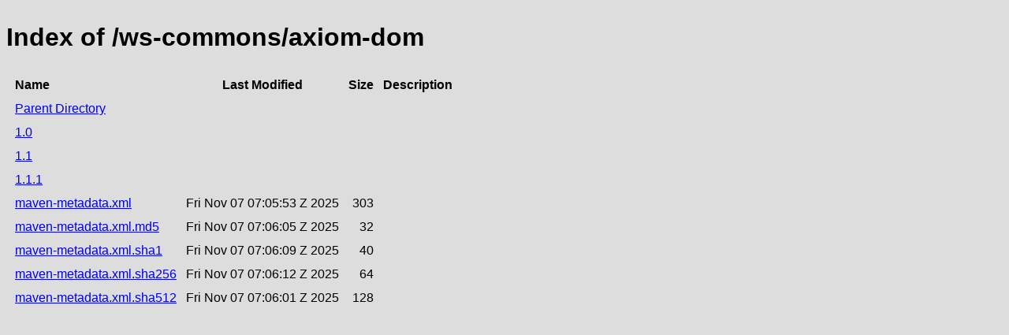

--- FILE ---
content_type: text/html;charset=utf-8
request_url: https://repository.jboss.org/nexus/service/rest/repository/browse/developer/ws-commons/axiom-dom/
body_size: 469
content:

<!DOCTYPE html>
<html lang="en">
<head>
    <title>Index of /ws-commons/axiom-dom</title>
    <meta http-equiv="Content-Type" content="text/html; charset=UTF-8"/>


    <link rel="icon" type="image/png" href="../../../../../../../static/rapture/resources/safari-favicon-32x32.png?3.77.2-02" sizes="32x32">
    <link rel="mask-icon" href="../../../../../../../static/rapture/resources/favicon-white.svg?3.77.2-02" color="#00bb6c">
    <link rel="icon" type="image/png" href="../../../../../../../static/rapture/resources/favicon.svg?3.77.2-02" sizes="16x16">

    <link rel="stylesheet" type="text/css" href="../../../../../../../static/css/nexus-content.css?3.77.2-02"/>
</head>
<body class="htmlIndex">
<h1>Index of /ws-commons/axiom-dom</h1>


<table cellspacing="10">
    <tr>
        <th align="left">Name</th>
        <th>Last Modified</th>
        <th>Size</th>
        <th>Description</th>
    </tr>
        <tr>
            <td><a href="../">Parent Directory</a></td>
        </tr>
        <tr>
            <td><a href="1.0/">1.0</a></td>
            <td>
                    &nbsp;
            </td>
            <td align="right">
                    &nbsp;
            </td>
            <td></td>
        </tr>
        <tr>
            <td><a href="1.1/">1.1</a></td>
            <td>
                    &nbsp;
            </td>
            <td align="right">
                    &nbsp;
            </td>
            <td></td>
        </tr>
        <tr>
            <td><a href="1.1.1/">1.1.1</a></td>
            <td>
                    &nbsp;
            </td>
            <td align="right">
                    &nbsp;
            </td>
            <td></td>
        </tr>
        <tr>
            <td><a href="https://repository.jboss.org/nexus/repository/developer/ws-commons/axiom-dom/maven-metadata.xml">maven-metadata.xml</a></td>
            <td>
                    Fri Nov 07 07:05:53 Z 2025
            </td>
            <td align="right">
                    303
            </td>
            <td></td>
        </tr>
        <tr>
            <td><a href="https://repository.jboss.org/nexus/repository/developer/ws-commons/axiom-dom/maven-metadata.xml.md5">maven-metadata.xml.md5</a></td>
            <td>
                    Fri Nov 07 07:06:05 Z 2025
            </td>
            <td align="right">
                    32
            </td>
            <td></td>
        </tr>
        <tr>
            <td><a href="https://repository.jboss.org/nexus/repository/developer/ws-commons/axiom-dom/maven-metadata.xml.sha1">maven-metadata.xml.sha1</a></td>
            <td>
                    Fri Nov 07 07:06:09 Z 2025
            </td>
            <td align="right">
                    40
            </td>
            <td></td>
        </tr>
        <tr>
            <td><a href="https://repository.jboss.org/nexus/repository/developer/ws-commons/axiom-dom/maven-metadata.xml.sha256">maven-metadata.xml.sha256</a></td>
            <td>
                    Fri Nov 07 07:06:12 Z 2025
            </td>
            <td align="right">
                    64
            </td>
            <td></td>
        </tr>
        <tr>
            <td><a href="https://repository.jboss.org/nexus/repository/developer/ws-commons/axiom-dom/maven-metadata.xml.sha512">maven-metadata.xml.sha512</a></td>
            <td>
                    Fri Nov 07 07:06:01 Z 2025
            </td>
            <td align="right">
                    128
            </td>
            <td></td>
        </tr>
</table>
</body>
</html>
